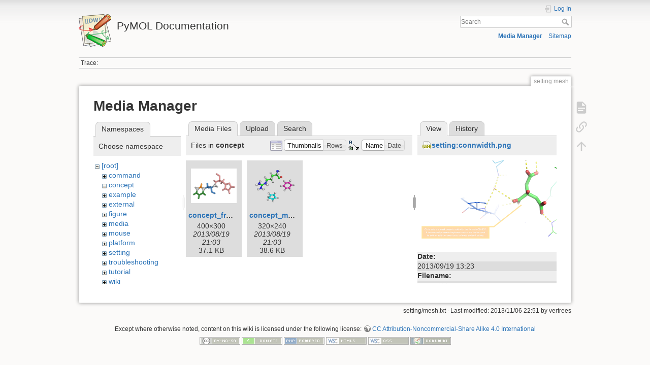

--- FILE ---
content_type: text/html; charset=utf-8
request_url: https://pymol.org/dokuwiki/doku.php?id=setting:mesh&ns=concept&tab_files=files&do=media&tab_details=view&image=setting%3Aconnwidth.png
body_size: 3944
content:
<!DOCTYPE html>
<html lang="en" dir="ltr" class="no-js">
<head>
    <meta charset="utf-8" />
    <title>setting:mesh [PyMOL Documentation]</title>
    <script>(function(H){H.className=H.className.replace(/\bno-js\b/,'js')})(document.documentElement)</script>
    <meta name="generator" content="DokuWiki"/>
<meta name="theme-color" content="#008800"/>
<meta name="robots" content="noindex,nofollow"/>
<link rel="search" type="application/opensearchdescription+xml" href="/dokuwiki/lib/exe/opensearch.php" title="PyMOL Documentation"/>
<link rel="start" href="/dokuwiki/"/>
<link rel="contents" href="/dokuwiki/doku.php?id=setting:mesh&amp;do=index" title="Sitemap"/>
<link rel="manifest" href="/dokuwiki/lib/exe/manifest.php"/>
<link rel="alternate" type="application/rss+xml" title="Recent Changes" href="/dokuwiki/feed.php"/>
<link rel="alternate" type="application/rss+xml" title="Current namespace" href="/dokuwiki/feed.php?mode=list&amp;ns=setting"/>
<link rel="alternate" type="text/html" title="Plain HTML" href="/dokuwiki/doku.php?do=export_xhtml&amp;id=setting:mesh"/>
<link rel="stylesheet" href="/dokuwiki/lib/exe/css.php?t=dokuwiki&amp;tseed=79aee48ed030e794abda558dc845d67c"/>
<!--[if gte IE 9]><!-->
<script >/*<![CDATA[*/var NS='setting';var JSINFO = {"id":"setting:mesh","namespace":"setting","ACT":"media","useHeadingNavigation":0,"useHeadingContent":0};
/*!]]>*/</script>
<script charset="utf-8" src="/dokuwiki/lib/exe/jquery.php?tseed=34a552433bc33cc9c3bc32527289a0b2" defer="defer"></script>
<script charset="utf-8" src="/dokuwiki/lib/exe/js.php?t=dokuwiki&amp;tseed=79aee48ed030e794abda558dc845d67c" defer="defer"></script>
<!--<![endif]-->
    <meta name="viewport" content="width=device-width,initial-scale=1" />
    <link rel="shortcut icon" href="/dokuwiki/lib/tpl/dokuwiki/images/favicon.ico" />
<link rel="apple-touch-icon" href="/dokuwiki/lib/tpl/dokuwiki/images/apple-touch-icon.png" />
    </head>

<body>
    <div id="dokuwiki__site"><div id="dokuwiki__top" class="site dokuwiki mode_media tpl_dokuwiki     ">

        
<!-- ********** HEADER ********** -->
<div id="dokuwiki__header"><div class="pad group">

    
    <div class="headings group">
        <ul class="a11y skip">
            <li><a href="#dokuwiki__content">skip to content</a></li>
        </ul>

        <h1><a href="/dokuwiki/doku.php?id=start"  accesskey="h" title="[H]"><img src="/dokuwiki/lib/tpl/dokuwiki/images/logo.png" width="64" height="64" alt="" /> <span>PyMOL Documentation</span></a></h1>
            </div>

    <div class="tools group">
        <!-- USER TOOLS -->
                    <div id="dokuwiki__usertools">
                <h3 class="a11y">User Tools</h3>
                <ul>
                    <li class="action login"><a href="/dokuwiki/doku.php?id=setting:mesh&amp;do=login&amp;sectok=" title="Log In" rel="nofollow"><span>Log In</span><svg xmlns="http://www.w3.org/2000/svg" width="24" height="24" viewBox="0 0 24 24"><path d="M10 17.25V14H3v-4h7V6.75L15.25 12 10 17.25M8 2h9a2 2 0 0 1 2 2v16a2 2 0 0 1-2 2H8a2 2 0 0 1-2-2v-4h2v4h9V4H8v4H6V4a2 2 0 0 1 2-2z"/></svg></a></li>                </ul>
            </div>
        
        <!-- SITE TOOLS -->
        <div id="dokuwiki__sitetools">
            <h3 class="a11y">Site Tools</h3>
            <form action="/dokuwiki/doku.php?id=start" method="get" role="search" class="search doku_form" id="dw__search" accept-charset="utf-8"><input type="hidden" name="do" value="search" /><input type="hidden" name="id" value="setting:mesh" /><div class="no"><input name="q" type="text" class="edit" title="[F]" accesskey="f" placeholder="Search" autocomplete="on" id="qsearch__in" value="" /><button value="1" type="submit" title="Search">Search</button><div id="qsearch__out" class="ajax_qsearch JSpopup"></div></div></form>            <div class="mobileTools">
                <form action="/dokuwiki/doku.php" method="get" accept-charset="utf-8"><div class="no"><input type="hidden" name="id" value="setting:mesh" /><select name="do" class="edit quickselect" title="Tools"><option value="">Tools</option><optgroup label="Page Tools"><option value="">Show page</option><option value="backlink">Backlinks</option></optgroup><optgroup label="Site Tools"><option value="media">Media Manager</option><option value="index">Sitemap</option></optgroup><optgroup label="User Tools"><option value="login">Log In</option></optgroup></select><button type="submit">&gt;</button></div></form>            </div>
            <ul>
                <li class="action media"><a href="/dokuwiki/doku.php?id=setting:mesh&amp;do=media&amp;ns=setting" title="Media Manager" rel="nofollow">Media Manager</a></li><li class="action index"><a href="/dokuwiki/doku.php?id=setting:mesh&amp;do=index" title="Sitemap [x]" rel="nofollow" accesskey="x">Sitemap</a></li>            </ul>
        </div>

    </div>

    <!-- BREADCRUMBS -->
            <div class="breadcrumbs">
                                        <div class="trace"><span class="bchead">Trace:</span></div>
                    </div>
    


    <hr class="a11y" />
</div></div><!-- /header -->

        <div class="wrapper group">

            
            <!-- ********** CONTENT ********** -->
            <div id="dokuwiki__content"><div class="pad group">
                
                <div class="pageId"><span>setting:mesh</span></div>

                <div class="page group">
                                                            <!-- wikipage start -->
                    <div id="mediamanager__page">
<h1>Media Manager</h1>
<div class="panel namespaces">
<h2>Namespaces</h2>
<div class="panelHeader">Choose namespace</div>
<div class="panelContent" id="media__tree">

<ul class="idx">
<li class="media level0 open"><img src="/dokuwiki/lib/images/minus.gif" alt="−" /><div class="li"><a href="/dokuwiki/doku.php?id=setting:mesh&amp;ns=&amp;tab_files=files&amp;do=media&amp;tab_details=view&amp;image=setting%3Aconnwidth.png" class="idx_dir">[root]</a></div>
<ul class="idx">
<li class="media level1 closed"><img src="/dokuwiki/lib/images/plus.gif" alt="+" /><div class="li"><a href="/dokuwiki/doku.php?id=setting:mesh&amp;ns=command&amp;tab_files=files&amp;do=media&amp;tab_details=view&amp;image=setting%3Aconnwidth.png" class="idx_dir">command</a></div></li>
<li class="media level1 open"><img src="/dokuwiki/lib/images/minus.gif" alt="−" /><div class="li"><a href="/dokuwiki/doku.php?id=setting:mesh&amp;ns=concept&amp;tab_files=files&amp;do=media&amp;tab_details=view&amp;image=setting%3Aconnwidth.png" class="idx_dir">concept</a></div></li>
<li class="media level1 closed"><img src="/dokuwiki/lib/images/plus.gif" alt="+" /><div class="li"><a href="/dokuwiki/doku.php?id=setting:mesh&amp;ns=example&amp;tab_files=files&amp;do=media&amp;tab_details=view&amp;image=setting%3Aconnwidth.png" class="idx_dir">example</a></div></li>
<li class="media level1 closed"><img src="/dokuwiki/lib/images/plus.gif" alt="+" /><div class="li"><a href="/dokuwiki/doku.php?id=setting:mesh&amp;ns=external&amp;tab_files=files&amp;do=media&amp;tab_details=view&amp;image=setting%3Aconnwidth.png" class="idx_dir">external</a></div></li>
<li class="media level1 closed"><img src="/dokuwiki/lib/images/plus.gif" alt="+" /><div class="li"><a href="/dokuwiki/doku.php?id=setting:mesh&amp;ns=figure&amp;tab_files=files&amp;do=media&amp;tab_details=view&amp;image=setting%3Aconnwidth.png" class="idx_dir">figure</a></div></li>
<li class="media level1 closed"><img src="/dokuwiki/lib/images/plus.gif" alt="+" /><div class="li"><a href="/dokuwiki/doku.php?id=setting:mesh&amp;ns=media&amp;tab_files=files&amp;do=media&amp;tab_details=view&amp;image=setting%3Aconnwidth.png" class="idx_dir">media</a></div></li>
<li class="media level1 closed"><img src="/dokuwiki/lib/images/plus.gif" alt="+" /><div class="li"><a href="/dokuwiki/doku.php?id=setting:mesh&amp;ns=mouse&amp;tab_files=files&amp;do=media&amp;tab_details=view&amp;image=setting%3Aconnwidth.png" class="idx_dir">mouse</a></div></li>
<li class="media level1 closed"><img src="/dokuwiki/lib/images/plus.gif" alt="+" /><div class="li"><a href="/dokuwiki/doku.php?id=setting:mesh&amp;ns=platform&amp;tab_files=files&amp;do=media&amp;tab_details=view&amp;image=setting%3Aconnwidth.png" class="idx_dir">platform</a></div></li>
<li class="media level1 closed"><img src="/dokuwiki/lib/images/plus.gif" alt="+" /><div class="li"><a href="/dokuwiki/doku.php?id=setting:mesh&amp;ns=setting&amp;tab_files=files&amp;do=media&amp;tab_details=view&amp;image=setting%3Aconnwidth.png" class="idx_dir">setting</a></div></li>
<li class="media level1 closed"><img src="/dokuwiki/lib/images/plus.gif" alt="+" /><div class="li"><a href="/dokuwiki/doku.php?id=setting:mesh&amp;ns=troubleshooting&amp;tab_files=files&amp;do=media&amp;tab_details=view&amp;image=setting%3Aconnwidth.png" class="idx_dir">troubleshooting</a></div></li>
<li class="media level1 closed"><img src="/dokuwiki/lib/images/plus.gif" alt="+" /><div class="li"><a href="/dokuwiki/doku.php?id=setting:mesh&amp;ns=tutorial&amp;tab_files=files&amp;do=media&amp;tab_details=view&amp;image=setting%3Aconnwidth.png" class="idx_dir">tutorial</a></div></li>
<li class="media level1 closed"><img src="/dokuwiki/lib/images/plus.gif" alt="+" /><div class="li"><a href="/dokuwiki/doku.php?id=setting:mesh&amp;ns=wiki&amp;tab_files=files&amp;do=media&amp;tab_details=view&amp;image=setting%3Aconnwidth.png" class="idx_dir">wiki</a></div></li>
</ul></li>
</ul>
</div>
</div>
<div class="panel filelist">
<h2 class="a11y">Media Files</h2>
<ul class="tabs">
<li><strong>Media Files</strong></li>
<li><a href="/dokuwiki/doku.php?id=setting:mesh&amp;tab_files=upload&amp;do=media&amp;tab_details=view&amp;image=setting%3Aconnwidth.png&amp;ns=concept">Upload</a></li>
<li><a href="/dokuwiki/doku.php?id=setting:mesh&amp;tab_files=search&amp;do=media&amp;tab_details=view&amp;image=setting%3Aconnwidth.png&amp;ns=concept">Search</a></li>
</ul>
<div class="panelHeader">
<h3>Files in <strong>concept</strong></h3>
<form class="options" method="get" action="/dokuwiki/doku.php?id=setting:mesh" accept-charset="utf-8"><div class="no">
<input type="hidden" name="do" value="media" /><input type="hidden" name="tab_files" value="files" /><input type="hidden" name="tab_details" value="view" /><input type="hidden" name="image" value="setting:connwidth.png" /><input type="hidden" name="ns" value="concept" /><ul>
<li class="listType"><label class="thumbs" for="listType__thumbs"><input type="radio" id="listType__thumbs" name="list_dwmedia" value="thumbs" checked="checked" /> <span>Thumbnails</span></label>
<label class="rows" for="listType__rows"><input type="radio" id="listType__rows" name="list_dwmedia" value="rows" /> <span>Rows</span></label>
</li>
<li class="sortBy"><label class="name" for="sortBy__name"><input type="radio" id="sortBy__name" name="sort_dwmedia" value="name" checked="checked" /> <span>Name</span></label>
<label class="date" for="sortBy__date"><input type="radio" id="sortBy__date" name="sort_dwmedia" value="date" /> <span>Date</span></label>
</li>
<li><button type="submit">Apply</button>
</li>
</ul>
</div></form>
</div>
<div class="panelContent">
<ul class="thumbs"><li><dl title="concept:concept_fragment_fragments.png">
<dt><a id="l_:concept:concept_fragment_fragments.png" class="image thumb" href="/dokuwiki/doku.php?id=setting:mesh&amp;image=concept%3Aconcept_fragment_fragments.png&amp;ns=concept&amp;tab_details=view&amp;do=media&amp;tab_files=files"><img src="/dokuwiki/lib/exe/fetch.php?w=90&amp;h=67&amp;t=1376946212&amp;tok=9a4692&amp;media=concept:concept_fragment_fragments.png" alt="concept:concept_fragment_fragments.png" /></a></dt>
<dd class="name"><a href="/dokuwiki/doku.php?id=setting:mesh&amp;image=concept%3Aconcept_fragment_fragments.png&amp;ns=concept&amp;tab_details=view&amp;do=media&amp;tab_files=files" id="h_:concept:concept_fragment_fragments.png">concept_fragment_fragments.png</a></dd>
<dd class="size">400&#215;300</dd>
<dd class="date">2013/08/19 21:03</dd>
<dd class="filesize">37.1 KB</dd>
</dl></li>
<li><dl title="concept:concept_molecule_ex1.png">
<dt><a id="l_:concept:concept_molecule_ex1.png" class="image thumb" href="/dokuwiki/doku.php?id=setting:mesh&amp;image=concept%3Aconcept_molecule_ex1.png&amp;ns=concept&amp;tab_details=view&amp;do=media&amp;tab_files=files"><img src="/dokuwiki/lib/exe/fetch.php?w=90&amp;h=67&amp;t=1376946212&amp;tok=ee0f61&amp;media=concept:concept_molecule_ex1.png" alt="concept:concept_molecule_ex1.png" /></a></dt>
<dd class="name"><a href="/dokuwiki/doku.php?id=setting:mesh&amp;image=concept%3Aconcept_molecule_ex1.png&amp;ns=concept&amp;tab_details=view&amp;do=media&amp;tab_files=files" id="h_:concept:concept_molecule_ex1.png">concept_molecule_ex1.png</a></dd>
<dd class="size">320&#215;240</dd>
<dd class="date">2013/08/19 21:03</dd>
<dd class="filesize">38.6 KB</dd>
</dl></li>
</ul>
</div>
</div>
<div class="panel file">
<h2 class="a11y">File</h2>
<ul class="tabs">
<li><strong>View</strong></li>
<li><a href="/dokuwiki/doku.php?id=setting:mesh&amp;tab_details=history&amp;do=media&amp;tab_files=files&amp;image=setting%3Aconnwidth.png&amp;ns=concept">History</a></li>
</ul>
<div class="panelHeader"><h3><strong><a href="/dokuwiki/lib/exe/fetch.php?media=setting:connwidth.png" class="select mediafile mf_png" title="View original file">setting:connwidth.png</a></strong></h3></div>
<div class="panelContent">
<div class="image"><a href="/dokuwiki/lib/exe/fetch.php?t=1379597005&amp;w=499&amp;h=318&amp;tok=762e6c&amp;media=setting:connwidth.png" target="_blank" title="View original file"><img src="/dokuwiki/lib/exe/fetch.php?t=1379597005&amp;w=499&amp;h=318&amp;tok=762e6c&amp;media=setting:connwidth.png" alt="" style="max-width: 499px;" /></a></div>
<ul class="actions">
</ul>
<dl>
<dt>Date:</dt><dd>2013/09/19 13:23</dd>
<dt>Filename:</dt><dd>connwidth.png</dd>
<dt>Format:</dt><dd>PNG</dd>
<dt>Size:</dt><dd>94KB</dd>
<dt>Width:</dt><dd>968</dd>
<dt>Height:</dt><dd>617</dd>
</dl>
<dl>
<dt>References for:</dt><dd><a href="/dokuwiki/doku.php?id=setting:label" class="wikilink1" title="setting:label" data-wiki-id="setting:label">label</a></dd></dl>
</div>
</div>
</div>

                    <!-- wikipage stop -->
                                    </div>

                <div class="docInfo"><bdi>setting/mesh.txt</bdi> · Last modified: 2013/11/06 22:51 by <bdi>vertrees</bdi></div>

                            </div></div><!-- /content -->

            <hr class="a11y" />

            <!-- PAGE ACTIONS -->
            <div id="dokuwiki__pagetools">
                <h3 class="a11y">Page Tools</h3>
                <div class="tools">
                    <ul>
                        <li class="show"><a href="/dokuwiki/doku.php?id=setting:mesh&amp;do=" title="Show page [v]" rel="nofollow" accesskey="v"><span>Show page</span><svg xmlns="http://www.w3.org/2000/svg" width="24" height="24" viewBox="0 0 24 24"><path d="M13 9h5.5L13 3.5V9M6 2h8l6 6v12a2 2 0 0 1-2 2H6a2 2 0 0 1-2-2V4c0-1.11.89-2 2-2m9 16v-2H6v2h9m3-4v-2H6v2h12z"/></svg></a></li><li class="backlink"><a href="/dokuwiki/doku.php?id=setting:mesh&amp;do=backlink" title="Backlinks" rel="nofollow"><span>Backlinks</span><svg xmlns="http://www.w3.org/2000/svg" width="24" height="24" viewBox="0 0 24 24"><path d="M10.59 13.41c.41.39.41 1.03 0 1.42-.39.39-1.03.39-1.42 0a5.003 5.003 0 0 1 0-7.07l3.54-3.54a5.003 5.003 0 0 1 7.07 0 5.003 5.003 0 0 1 0 7.07l-1.49 1.49c.01-.82-.12-1.64-.4-2.42l.47-.48a2.982 2.982 0 0 0 0-4.24 2.982 2.982 0 0 0-4.24 0l-3.53 3.53a2.982 2.982 0 0 0 0 4.24m2.82-4.24c.39-.39 1.03-.39 1.42 0a5.003 5.003 0 0 1 0 7.07l-3.54 3.54a5.003 5.003 0 0 1-7.07 0 5.003 5.003 0 0 1 0-7.07l1.49-1.49c-.01.82.12 1.64.4 2.43l-.47.47a2.982 2.982 0 0 0 0 4.24 2.982 2.982 0 0 0 4.24 0l3.53-3.53a2.982 2.982 0 0 0 0-4.24.973.973 0 0 1 0-1.42z"/></svg></a></li><li class="top"><a href="#dokuwiki__top" title="Back to top [t]" rel="nofollow" accesskey="t"><span>Back to top</span><svg xmlns="http://www.w3.org/2000/svg" width="24" height="24" viewBox="0 0 24 24"><path d="M13 20h-2V8l-5.5 5.5-1.42-1.42L12 4.16l7.92 7.92-1.42 1.42L13 8v12z"/></svg></a></li>                    </ul>
                </div>
            </div>
        </div><!-- /wrapper -->

        
<!-- ********** FOOTER ********** -->
<div id="dokuwiki__footer"><div class="pad">
    <div class="license">Except where otherwise noted, content on this wiki is licensed under the following license: <bdi><a href="https://creativecommons.org/licenses/by-nc-sa/4.0/deed.en" rel="license" class="urlextern">CC Attribution-Noncommercial-Share Alike 4.0 International</a></bdi></div>
    <div class="buttons">
        <a href="https://creativecommons.org/licenses/by-nc-sa/4.0/deed.en" rel="license"><img src="/dokuwiki/lib/images/license/button/cc-by-nc-sa.png" alt="CC Attribution-Noncommercial-Share Alike 4.0 International" /></a>        <a href="https://www.dokuwiki.org/donate" title="Donate" ><img
            src="/dokuwiki/lib/tpl/dokuwiki/images/button-donate.gif" width="80" height="15" alt="Donate" /></a>
        <a href="https://php.net" title="Powered by PHP" ><img
            src="/dokuwiki/lib/tpl/dokuwiki/images/button-php.gif" width="80" height="15" alt="Powered by PHP" /></a>
        <a href="//validator.w3.org/check/referer" title="Valid HTML5" ><img
            src="/dokuwiki/lib/tpl/dokuwiki/images/button-html5.png" width="80" height="15" alt="Valid HTML5" /></a>
        <a href="//jigsaw.w3.org/css-validator/check/referer?profile=css3" title="Valid CSS" ><img
            src="/dokuwiki/lib/tpl/dokuwiki/images/button-css.png" width="80" height="15" alt="Valid CSS" /></a>
        <a href="https://dokuwiki.org/" title="Driven by DokuWiki" ><img
            src="/dokuwiki/lib/tpl/dokuwiki/images/button-dw.png" width="80" height="15"
            alt="Driven by DokuWiki" /></a>
    </div>
</div></div><!-- /footer -->

    </div></div><!-- /site -->

    <div class="no"><img src="/dokuwiki/lib/exe/taskrunner.php?id=setting%3Amesh&amp;1768444339" width="2" height="1" alt="" /></div>
    <div id="screen__mode" class="no"></div></body>
</html>
